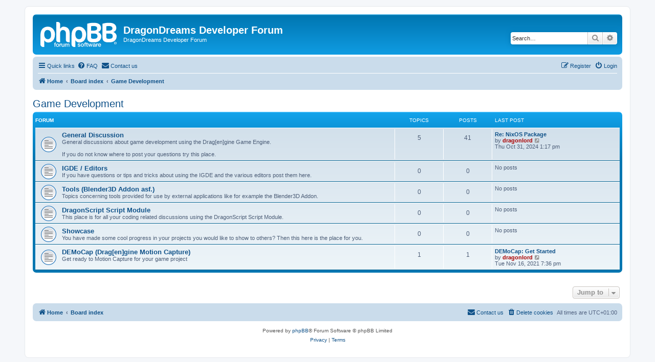

--- FILE ---
content_type: text/html; charset=UTF-8
request_url: https://developer.dragondreams.ch/forum/viewforum.php?f=3&sid=27914bca9f722ca7bf8f44b0b50e7926
body_size: 21242
content:
<!DOCTYPE html>
<html dir="ltr" lang="en-gb">
<head>
<meta charset="utf-8" />
<meta http-equiv="X-UA-Compatible" content="IE=edge">
<meta name="viewport" content="width=device-width, initial-scale=1" />

<title>DragonDreams Developer Forum - Game Development</title>

	<link rel="alternate" type="application/atom+xml" title="Feed - DragonDreams Developer Forum" href="/forum/app.php/feed?sid=423fa559945597cefc0a92997e78a4fe">			<link rel="alternate" type="application/atom+xml" title="Feed - New Topics" href="/forum/app.php/feed/topics?sid=423fa559945597cefc0a92997e78a4fe">				

<!--
	phpBB style name: prosilver
	Based on style:   prosilver (this is the default phpBB3 style)
	Original author:  Tom Beddard ( http://www.subBlue.com/ )
	Modified by:
-->

<link href="./assets/css/font-awesome.min.css?assets_version=13" rel="stylesheet">
<link href="./styles/prosilver/theme/stylesheet.css?assets_version=13" rel="stylesheet">
<link href="./styles/prosilver/theme/en/stylesheet.css?assets_version=13" rel="stylesheet">




<!--[if lte IE 9]>
	<link href="./styles/prosilver/theme/tweaks.css?assets_version=13" rel="stylesheet">
<![endif]-->





</head>
<body id="phpbb" class="nojs notouch section-viewforum ltr ">


<div id="wrap" class="wrap">
	<a id="top" class="top-anchor" accesskey="t"></a>
	<div id="page-header">
		<div class="headerbar" role="banner">
					<div class="inner">

			<div id="site-description" class="site-description">
		<a id="logo" class="logo" href="https://dragondreams.ch" title="Home">
					<span class="site_logo"></span>
				</a>
				<h1>DragonDreams Developer Forum</h1>
				<p>DragonDreams Developer Forum</p>
				<p class="skiplink"><a href="#start_here">Skip to content</a></p>
			</div>

									<div id="search-box" class="search-box search-header" role="search">
				<form action="./search.php?sid=423fa559945597cefc0a92997e78a4fe" method="get" id="search">
				<fieldset>
					<input name="keywords" id="keywords" type="search" maxlength="128" title="Search for keywords" class="inputbox search tiny" size="20" value="" placeholder="Search…" />
					<button class="button button-search" type="submit" title="Search">
						<i class="icon fa-search fa-fw" aria-hidden="true"></i><span class="sr-only">Search</span>
					</button>
					<a href="./search.php?sid=423fa559945597cefc0a92997e78a4fe" class="button button-search-end" title="Advanced search">
						<i class="icon fa-cog fa-fw" aria-hidden="true"></i><span class="sr-only">Advanced search</span>
					</a>
					<input type="hidden" name="sid" value="423fa559945597cefc0a92997e78a4fe" />

				</fieldset>
				</form>
			</div>
						
			</div>
					</div>
				<div class="navbar" role="navigation">
	<div class="inner">

	<ul id="nav-main" class="nav-main linklist" role="menubar">

		<li id="quick-links" class="quick-links dropdown-container responsive-menu" data-skip-responsive="true">
			<a href="#" class="dropdown-trigger">
				<i class="icon fa-bars fa-fw" aria-hidden="true"></i><span>Quick links</span>
			</a>
			<div class="dropdown">
				<div class="pointer"><div class="pointer-inner"></div></div>
				<ul class="dropdown-contents" role="menu">
					
											<li class="separator"></li>
																									<li>
								<a href="./search.php?search_id=unanswered&amp;sid=423fa559945597cefc0a92997e78a4fe" role="menuitem">
									<i class="icon fa-file-o fa-fw icon-gray" aria-hidden="true"></i><span>Unanswered topics</span>
								</a>
							</li>
							<li>
								<a href="./search.php?search_id=active_topics&amp;sid=423fa559945597cefc0a92997e78a4fe" role="menuitem">
									<i class="icon fa-file-o fa-fw icon-blue" aria-hidden="true"></i><span>Active topics</span>
								</a>
							</li>
							<li class="separator"></li>
							<li>
								<a href="./search.php?sid=423fa559945597cefc0a92997e78a4fe" role="menuitem">
									<i class="icon fa-search fa-fw" aria-hidden="true"></i><span>Search</span>
								</a>
							</li>
					
										<li class="separator"></li>

									</ul>
			</div>
		</li>

				<li data-skip-responsive="true">
			<a href="/forum/app.php/help/faq?sid=423fa559945597cefc0a92997e78a4fe" rel="help" title="Frequently Asked Questions" role="menuitem">
				<i class="icon fa-question-circle fa-fw" aria-hidden="true"></i><span>FAQ</span>
			</a>
		</li>
			<li class="" data-last-responsive="true">
		<a href="/forum/app.php/contactadmin?sid=423fa559945597cefc0a92997e78a4fe" role="menuitem">
			<i class="icon fa-envelope fa-fw" aria-hidden="true"></i><span>Contact us</span>
		</a>
	</li>
				
			<li class="rightside"  data-skip-responsive="true">
			<a href="./ucp.php?mode=login&amp;redirect=viewforum.php%3Ff%3D3&amp;sid=423fa559945597cefc0a92997e78a4fe" title="Login" accesskey="x" role="menuitem">
				<i class="icon fa-power-off fa-fw" aria-hidden="true"></i><span>Login</span>
			</a>
		</li>
					<li class="rightside" data-skip-responsive="true">
				<a href="./ucp.php?mode=register&amp;sid=423fa559945597cefc0a92997e78a4fe" role="menuitem">
					<i class="icon fa-pencil-square-o  fa-fw" aria-hidden="true"></i><span>Register</span>
				</a>
			</li>
						</ul>

	<ul id="nav-breadcrumbs" class="nav-breadcrumbs linklist navlinks" role="menubar">
				
		
		<li class="breadcrumbs" itemscope itemtype="https://schema.org/BreadcrumbList">

							<span class="crumb" itemtype="https://schema.org/ListItem" itemprop="itemListElement" itemscope><a itemprop="item" href="https://dragondreams.ch" data-navbar-reference="home"><i class="icon fa-home fa-fw" aria-hidden="true"></i><span itemprop="name">Home</span></a><meta itemprop="position" content="1" /></span>
			
							<span class="crumb" itemtype="https://schema.org/ListItem" itemprop="itemListElement" itemscope><a itemprop="item" href="./index.php?sid=423fa559945597cefc0a92997e78a4fe" accesskey="h" data-navbar-reference="index"><span itemprop="name">Board index</span></a><meta itemprop="position" content="2" /></span>

											
								<span class="crumb" itemtype="https://schema.org/ListItem" itemprop="itemListElement" itemscope data-forum-id="3"><a itemprop="item" href="./viewforum.php?f=3&amp;sid=423fa559945597cefc0a92997e78a4fe"><span itemprop="name">Game Development</span></a><meta itemprop="position" content="3" /></span>
							
					</li>

		
					<li class="rightside responsive-search">
				<a href="./search.php?sid=423fa559945597cefc0a92997e78a4fe" title="View the advanced search options" role="menuitem">
					<i class="icon fa-search fa-fw" aria-hidden="true"></i><span class="sr-only">Search</span>
				</a>
			</li>
			</ul>

	</div>
</div>
	</div>

	
	<a id="start_here" class="anchor"></a>
	<div id="page-body" class="page-body" role="main">
		
		<h2 class="forum-title"><a href="./viewforum.php?f=3&amp;sid=423fa559945597cefc0a92997e78a4fe">Game Development</a></h2>


	
	
				<div class="forabg">
			<div class="inner">
			<ul class="topiclist">
				<li class="header">
										<dl class="row-item">
						<dt><div class="list-inner">Forum</div></dt>
						<dd class="topics">Topics</dd>
						<dd class="posts">Posts</dd>
						<dd class="lastpost"><span>Last post</span></dd>
					</dl>
									</li>
			</ul>
			<ul class="topiclist forums">
		
					<li class="row">
						<dl class="row-item forum_read">
				<dt title="No unread posts">
										<div class="list-inner">
													<!--
								<a class="feed-icon-forum" title="Feed - General Discussion" href="/forum/app.php/feed/forum/4?sid=423fa559945597cefc0a92997e78a4fe">
									<i class="icon fa-rss-square fa-fw icon-orange" aria-hidden="true"></i><span class="sr-only">Feed - General Discussion</span>
								</a>
							-->
																		<a href="./viewforum.php?f=4&amp;sid=423fa559945597cefc0a92997e78a4fe" class="forumtitle">General Discussion</a>
						<br />General discussions about game development using the Drag[en]gine Game Engine.<br>
<br>
If you do not know where to post your questions try this place.												
												<div class="responsive-show" style="display: none;">
															Topics: <strong>5</strong>
													</div>
											</div>
				</dt>
									<dd class="topics">5 <dfn>Topics</dfn></dd>
					<dd class="posts">41 <dfn>Posts</dfn></dd>
					<dd class="lastpost">
						<span>
																						<dfn>Last post</dfn>
																										<a href="./viewtopic.php?p=7739&amp;sid=423fa559945597cefc0a92997e78a4fe#p7739" title="Re: NixOS Package" class="lastsubject">Re: NixOS Package</a> <br />
																	by <a href="./memberlist.php?mode=viewprofile&amp;u=2&amp;sid=423fa559945597cefc0a92997e78a4fe" style="color: #AA0000;" class="username-coloured">dragonlord</a>																	<a href="./viewtopic.php?p=7739&amp;sid=423fa559945597cefc0a92997e78a4fe#p7739" title="View the latest post">
										<i class="icon fa-external-link-square fa-fw icon-lightgray icon-md" aria-hidden="true"></i><span class="sr-only">View the latest post</span>
									</a>
																<br /><time datetime="2024-10-31T12:17:34+00:00">Thu Oct 31, 2024 1:17 pm</time>
													</span>
					</dd>
							</dl>
					</li>
			
	
	
			
					<li class="row">
						<dl class="row-item forum_read">
				<dt title="No unread posts">
										<div class="list-inner">
													<!--
								<a class="feed-icon-forum" title="Feed - IGDE / Editors" href="/forum/app.php/feed/forum/5?sid=423fa559945597cefc0a92997e78a4fe">
									<i class="icon fa-rss-square fa-fw icon-orange" aria-hidden="true"></i><span class="sr-only">Feed - IGDE / Editors</span>
								</a>
							-->
																		<a href="./viewforum.php?f=5&amp;sid=423fa559945597cefc0a92997e78a4fe" class="forumtitle">IGDE / Editors</a>
						<br />If you have questions or tips and tricks about using the IGDE and the various editors post them here.												
												<div class="responsive-show" style="display: none;">
													</div>
											</div>
				</dt>
									<dd class="topics">0 <dfn>Topics</dfn></dd>
					<dd class="posts">0 <dfn>Posts</dfn></dd>
					<dd class="lastpost">
						<span>
																													No posts
																				</span>
					</dd>
							</dl>
					</li>
			
	
	
			
					<li class="row">
						<dl class="row-item forum_read">
				<dt title="No unread posts">
										<div class="list-inner">
													<!--
								<a class="feed-icon-forum" title="Feed - Tools (Blender3D Addon asf.)" href="/forum/app.php/feed/forum/6?sid=423fa559945597cefc0a92997e78a4fe">
									<i class="icon fa-rss-square fa-fw icon-orange" aria-hidden="true"></i><span class="sr-only">Feed - Tools (Blender3D Addon asf.)</span>
								</a>
							-->
																		<a href="./viewforum.php?f=6&amp;sid=423fa559945597cefc0a92997e78a4fe" class="forumtitle">Tools (Blender3D Addon asf.)</a>
						<br />Topics concerning tools provided for use by external applications like for example the Blender3D Addon.												
												<div class="responsive-show" style="display: none;">
													</div>
											</div>
				</dt>
									<dd class="topics">0 <dfn>Topics</dfn></dd>
					<dd class="posts">0 <dfn>Posts</dfn></dd>
					<dd class="lastpost">
						<span>
																													No posts
																				</span>
					</dd>
							</dl>
					</li>
			
	
	
			
					<li class="row">
						<dl class="row-item forum_read">
				<dt title="No unread posts">
										<div class="list-inner">
													<!--
								<a class="feed-icon-forum" title="Feed - DragonScript Script Module" href="/forum/app.php/feed/forum/7?sid=423fa559945597cefc0a92997e78a4fe">
									<i class="icon fa-rss-square fa-fw icon-orange" aria-hidden="true"></i><span class="sr-only">Feed - DragonScript Script Module</span>
								</a>
							-->
																		<a href="./viewforum.php?f=7&amp;sid=423fa559945597cefc0a92997e78a4fe" class="forumtitle">DragonScript Script Module</a>
						<br />This place is for all your coding related discussions using the DragonScript Script Module.												
												<div class="responsive-show" style="display: none;">
													</div>
											</div>
				</dt>
									<dd class="topics">0 <dfn>Topics</dfn></dd>
					<dd class="posts">0 <dfn>Posts</dfn></dd>
					<dd class="lastpost">
						<span>
																													No posts
																				</span>
					</dd>
							</dl>
					</li>
			
	
	
			
					<li class="row">
						<dl class="row-item forum_read">
				<dt title="No unread posts">
										<div class="list-inner">
													<!--
								<a class="feed-icon-forum" title="Feed - Showcase" href="/forum/app.php/feed/forum/8?sid=423fa559945597cefc0a92997e78a4fe">
									<i class="icon fa-rss-square fa-fw icon-orange" aria-hidden="true"></i><span class="sr-only">Feed - Showcase</span>
								</a>
							-->
																		<a href="./viewforum.php?f=8&amp;sid=423fa559945597cefc0a92997e78a4fe" class="forumtitle">Showcase</a>
						<br />You have made some cool progress in your projects you would like to show to others? Then this here is the place for you.												
												<div class="responsive-show" style="display: none;">
													</div>
											</div>
				</dt>
									<dd class="topics">0 <dfn>Topics</dfn></dd>
					<dd class="posts">0 <dfn>Posts</dfn></dd>
					<dd class="lastpost">
						<span>
																													No posts
																				</span>
					</dd>
							</dl>
					</li>
			
	
	
			
					<li class="row">
						<dl class="row-item forum_read">
				<dt title="No unread posts">
										<div class="list-inner">
													<!--
								<a class="feed-icon-forum" title="Feed - DEMoCap (Drag[en]gine Motion Capture)" href="/forum/app.php/feed/forum/13?sid=423fa559945597cefc0a92997e78a4fe">
									<i class="icon fa-rss-square fa-fw icon-orange" aria-hidden="true"></i><span class="sr-only">Feed - DEMoCap (Drag[en]gine Motion Capture)</span>
								</a>
							-->
																		<a href="./viewforum.php?f=13&amp;sid=423fa559945597cefc0a92997e78a4fe" class="forumtitle">DEMoCap (Drag[en]gine Motion Capture)</a>
						<br />Get ready to Motion Capture for your game project												
												<div class="responsive-show" style="display: none;">
															Topics: <strong>1</strong>
													</div>
											</div>
				</dt>
									<dd class="topics">1 <dfn>Topics</dfn></dd>
					<dd class="posts">1 <dfn>Posts</dfn></dd>
					<dd class="lastpost">
						<span>
																						<dfn>Last post</dfn>
																										<a href="./viewtopic.php?p=1798&amp;sid=423fa559945597cefc0a92997e78a4fe#p1798" title="DEMoCap: Get Started" class="lastsubject">DEMoCap: Get Started</a> <br />
																	by <a href="./memberlist.php?mode=viewprofile&amp;u=2&amp;sid=423fa559945597cefc0a92997e78a4fe" style="color: #AA0000;" class="username-coloured">dragonlord</a>																	<a href="./viewtopic.php?p=1798&amp;sid=423fa559945597cefc0a92997e78a4fe#p1798" title="View the latest post">
										<i class="icon fa-external-link-square fa-fw icon-lightgray icon-md" aria-hidden="true"></i><span class="sr-only">View the latest post</span>
									</a>
																<br /><time datetime="2021-11-16T18:36:24+00:00">Tue Nov 16, 2021 7:36 pm</time>
													</span>
					</dd>
							</dl>
					</li>
			
				</ul>

			</div>
		</div>
		




	


<div class="action-bar actions-jump">
	
		<div class="jumpbox dropdown-container dropdown-container-right dropdown-up dropdown-left dropdown-button-control" id="jumpbox">
			<span title="Jump to" class="button button-secondary dropdown-trigger dropdown-select">
				<span>Jump to</span>
				<span class="caret"><i class="icon fa-sort-down fa-fw" aria-hidden="true"></i></span>
			</span>
		<div class="dropdown">
			<div class="pointer"><div class="pointer-inner"></div></div>
			<ul class="dropdown-contents">
																				<li><a href="./viewforum.php?f=11&amp;sid=423fa559945597cefc0a92997e78a4fe" class="jumpbox-forum-link"> <span> Announcements</span></a></li>
																<li><a href="./viewforum.php?f=3&amp;sid=423fa559945597cefc0a92997e78a4fe" class="jumpbox-cat-link"> <span> Game Development</span></a></li>
																<li><a href="./viewforum.php?f=4&amp;sid=423fa559945597cefc0a92997e78a4fe" class="jumpbox-sub-link"><span class="spacer"></span> <span>&#8627; &nbsp; General Discussion</span></a></li>
																<li><a href="./viewforum.php?f=5&amp;sid=423fa559945597cefc0a92997e78a4fe" class="jumpbox-sub-link"><span class="spacer"></span> <span>&#8627; &nbsp; IGDE / Editors</span></a></li>
																<li><a href="./viewforum.php?f=6&amp;sid=423fa559945597cefc0a92997e78a4fe" class="jumpbox-sub-link"><span class="spacer"></span> <span>&#8627; &nbsp; Tools (Blender3D Addon asf.)</span></a></li>
																<li><a href="./viewforum.php?f=7&amp;sid=423fa559945597cefc0a92997e78a4fe" class="jumpbox-sub-link"><span class="spacer"></span> <span>&#8627; &nbsp; DragonScript Script Module</span></a></li>
																<li><a href="./viewforum.php?f=8&amp;sid=423fa559945597cefc0a92997e78a4fe" class="jumpbox-sub-link"><span class="spacer"></span> <span>&#8627; &nbsp; Showcase</span></a></li>
																<li><a href="./viewforum.php?f=13&amp;sid=423fa559945597cefc0a92997e78a4fe" class="jumpbox-sub-link"><span class="spacer"></span> <span>&#8627; &nbsp; DEMoCap (Drag[en]gine Motion Capture)</span></a></li>
																<li><a href="./viewforum.php?f=9&amp;sid=423fa559945597cefc0a92997e78a4fe" class="jumpbox-cat-link"> <span> Dragon-Inn</span></a></li>
																<li><a href="./viewforum.php?f=10&amp;sid=423fa559945597cefc0a92997e78a4fe" class="jumpbox-sub-link"><span class="spacer"></span> <span>&#8627; &nbsp; Dragon Tails Bar</span></a></li>
											</ul>
		</div>
	</div>

	</div>




			</div>


<div id="page-footer" class="page-footer" role="contentinfo">
	<div class="navbar" role="navigation">
	<div class="inner">

	<ul id="nav-footer" class="nav-footer linklist" role="menubar">
		<li class="breadcrumbs">
							<span class="crumb"><a href="https://dragondreams.ch" data-navbar-reference="home"><i class="icon fa-home fa-fw" aria-hidden="true"></i><span>Home</span></a></span>									<span class="crumb"><a href="./index.php?sid=423fa559945597cefc0a92997e78a4fe" data-navbar-reference="index"><span>Board index</span></a></span>					</li>
		
				<li class="rightside">All times are <span title="Europe/Zurich">UTC+01:00</span></li>
							<li class="rightside">
				<a href="/forum/app.php/user/delete_cookies?sid=423fa559945597cefc0a92997e78a4fe" data-ajax="true" data-refresh="true" role="menuitem">
					<i class="icon fa-trash fa-fw" aria-hidden="true"></i><span>Delete cookies</span>
				</a>
			</li>
												<li class="rightside" data-last-responsive="true">
		<a href="/forum/app.php/contactadmin?sid=423fa559945597cefc0a92997e78a4fe" role="menuitem">
			<i class="icon fa-envelope fa-fw" aria-hidden="true"></i><span>Contact us</span>
		</a>
	</li>
			</ul>

	</div>
</div>

	<div class="copyright">
				<p class="footer-row">
			<span class="footer-copyright">Powered by <a href="https://www.phpbb.com/">phpBB</a>&reg; Forum Software &copy; phpBB Limited</span>
		</p>
						<p class="footer-row" role="menu">
			<a class="footer-link" href="./ucp.php?mode=privacy&amp;sid=423fa559945597cefc0a92997e78a4fe" title="Privacy" role="menuitem">
				<span class="footer-link-text">Privacy</span>
			</a>
			|
			<a class="footer-link" href="./ucp.php?mode=terms&amp;sid=423fa559945597cefc0a92997e78a4fe" title="Terms" role="menuitem">
				<span class="footer-link-text">Terms</span>
			</a>
		</p>
					</div>

	<div id="darkenwrapper" class="darkenwrapper" data-ajax-error-title="AJAX error" data-ajax-error-text="Something went wrong when processing your request." data-ajax-error-text-abort="User aborted request." data-ajax-error-text-timeout="Your request timed out; please try again." data-ajax-error-text-parsererror="Something went wrong with the request and the server returned an invalid reply.">
		<div id="darken" class="darken">&nbsp;</div>
	</div>

	<div id="phpbb_alert" class="phpbb_alert" data-l-err="Error" data-l-timeout-processing-req="Request timed out.">
		<a href="#" class="alert_close">
			<i class="icon fa-times-circle fa-fw" aria-hidden="true"></i>
		</a>
		<h3 class="alert_title">&nbsp;</h3><p class="alert_text"></p>
	</div>
	<div id="phpbb_confirm" class="phpbb_alert">
		<a href="#" class="alert_close">
			<i class="icon fa-times-circle fa-fw" aria-hidden="true"></i>
		</a>
		<div class="alert_text"></div>
	</div>
</div>

</div>

<div>
	<a id="bottom" class="anchor" accesskey="z"></a>
	<img class="sr-only" aria-hidden="true" src="&#x2F;forum&#x2F;app.php&#x2F;cron&#x2F;cron.task.text_reparser.poll_option&#x3F;sid&#x3D;423fa559945597cefc0a92997e78a4fe" width="1" height="1" alt="">
</div>

<script src="./assets/javascript/jquery-3.7.1.min.js?assets_version=13"></script>
<script src="./assets/javascript/core.js?assets_version=13"></script>



<script src="./styles/prosilver/template/forum_fn.js?assets_version=13"></script>
<script src="./styles/prosilver/template/ajax.js?assets_version=13"></script>



</body>
</html>
